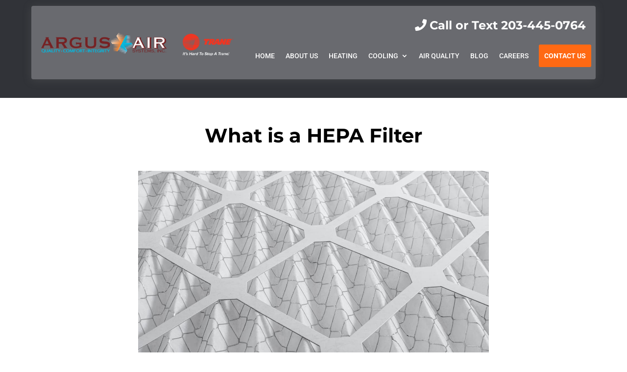

--- FILE ---
content_type: text/css
request_url: https://argusair.com/wp-content/et-cache/308/et-core-unified-tb-18-tb-291-tb-24-deferred-308.min.css?ver=1767714805
body_size: 528
content:
div.et_pb_section.et_pb_section_1_tb_footer{background-image:linear-gradient(180deg,#313338 0%,#232428 100%)!important}.et_pb_section_1_tb_footer.et_pb_section{padding-top:29px;padding-bottom:14px;background-color:#313338!important}.et_pb_row_1_tb_footer,body #page-container .et-db #et-boc .et-l .et_pb_row_1_tb_footer.et_pb_row,body.et_pb_pagebuilder_layout.single #page-container #et-boc .et-l .et_pb_row_1_tb_footer.et_pb_row,body.et_pb_pagebuilder_layout.single.et_full_width_page #page-container #et-boc .et-l .et_pb_row_1_tb_footer.et_pb_row{max-width:100%}.et_pb_text_1_tb_footer h2,.et_pb_text_2_tb_footer h2,.et_pb_text_3_tb_footer.et_pb_text,.et_pb_text_4_tb_footer.et_pb_text,.et_pb_text_5_tb_footer.et_pb_text,.et_pb_text_6_tb_footer.et_pb_text,.et_pb_text_7_tb_footer.et_pb_text,.et_pb_text_8_tb_footer h2,.et_pb_text_9_tb_footer.et_pb_text,.et_pb_text_10_tb_footer.et_pb_text,.et_pb_text_11_tb_footer.et_pb_text,.et_pb_text_12_tb_footer.et_pb_text,.et_pb_text_13_tb_footer.et_pb_text,.et_pb_text_14_tb_footer.et_pb_text,.et_pb_text_15_tb_footer h2{color:#FFFFFF!important}.et_pb_text_1_tb_footer,.et_pb_text_2_tb_footer,.et_pb_text_8_tb_footer,.et_pb_text_15_tb_footer{margin-bottom:5px!important}.et_pb_divider_0_tb_footer,.et_pb_divider_1_tb_footer,.et_pb_divider_7_tb_footer,.et_pb_divider_14_tb_footer{margin-bottom:8px!important;max-width:20%}.et_pb_divider_0_tb_footer:before,.et_pb_divider_1_tb_footer:before,.et_pb_divider_2_tb_footer:before,.et_pb_divider_3_tb_footer:before,.et_pb_divider_4_tb_footer:before,.et_pb_divider_5_tb_footer:before,.et_pb_divider_6_tb_footer:before,.et_pb_divider_7_tb_footer:before,.et_pb_divider_8_tb_footer:before,.et_pb_divider_9_tb_footer:before,.et_pb_divider_10_tb_footer:before,.et_pb_divider_11_tb_footer:before,.et_pb_divider_12_tb_footer:before,.et_pb_divider_13_tb_footer:before,.et_pb_divider_14_tb_footer:before{border-top-color:#848487}.et_pb_blurb_0_tb_footer.et_pb_blurb,.et_pb_blurb_1_tb_footer.et_pb_blurb{color:#FFFFFF!important;margin-bottom:15px!important}.et_pb_blurb_0_tb_footer .et-pb-icon,.et_pb_blurb_1_tb_footer .et-pb-icon,.et_pb_blurb_2_tb_footer .et-pb-icon{font-size:20px;color:#FF6913;font-family:FontAwesome!important;font-weight:900!important}.et_pb_blurb_2_tb_footer.et_pb_blurb{color:#FFFFFF!important;margin-bottom:20px!important}.et_pb_social_media_follow .et_pb_social_media_follow_network_1_tb_footer.et_pb_social_icon .icon:before{color:#FFFFFF}ul.et_pb_social_media_follow_0_tb_footer a.icon{border-radius:50% 50% 50% 50%}ul.et_pb_social_media_follow_0_tb_footer a{border-width:2px;border-color:#F1F1F5}.et_pb_text_3_tb_footer,.et_pb_text_4_tb_footer,.et_pb_text_5_tb_footer,.et_pb_text_6_tb_footer,.et_pb_text_7_tb_footer,.et_pb_text_9_tb_footer,.et_pb_text_10_tb_footer,.et_pb_text_11_tb_footer,.et_pb_text_12_tb_footer,.et_pb_text_13_tb_footer,.et_pb_text_14_tb_footer{margin-bottom:8px!important}.et_pb_divider_2_tb_footer,.et_pb_divider_3_tb_footer,.et_pb_divider_4_tb_footer,.et_pb_divider_5_tb_footer,.et_pb_divider_6_tb_footer,.et_pb_divider_8_tb_footer,.et_pb_divider_9_tb_footer,.et_pb_divider_10_tb_footer,.et_pb_divider_11_tb_footer,.et_pb_divider_12_tb_footer,.et_pb_divider_13_tb_footer{margin-bottom:3px!important}.et_pb_blurb_3_tb_footer.et_pb_blurb{font-weight:800;font-size:24px;color:#FFFFFF!important;margin-bottom:25px!important;white-space:nowrap}.et_pb_blurb_3_tb_footer .et_pb_main_blurb_image .et_pb_only_image_mode_wrap,.et_pb_blurb_3_tb_footer .et_pb_main_blurb_image .et-pb-icon{margin-top:1px!important}.et_pb_blurb_3_tb_footer .et-pb-icon{font-size:24px;color:#FF6913;font-family:FontAwesome!important;font-weight:900!important}.et_pb_image_0_tb_footer{margin-bottom:10px!important;text-align:center}.et_pb_image_1_tb_footer{margin-bottom:17px!important;position:absolute!important;bottom:0px;top:auto;right:0px;left:auto;text-align:left;margin-left:0}.et_pb_row_2_tb_footer.et_pb_row{padding-bottom:0px!important;padding-bottom:0px}.et_pb_text_16_tb_footer.et_pb_text{color:#F1F1F5!important}.et_pb_text_16_tb_footer{font-size:14px}.et_pb_social_media_follow_network_0_tb_footer a.icon,.et_pb_social_media_follow_network_1_tb_footer a.icon{background-color:RGBA(255,255,255,0)!important}.et_pb_social_media_follow_network_0_tb_footer{margin-right:10px!important}.et_pb_image_0_tb_footer.et_pb_module{margin-left:0px!important;margin-right:auto!important}@media only screen and (min-width:981px){.et_pb_image_0_tb_footer{width:30%}.et_pb_image_1_tb_footer{width:61%}}@media only screen and (max-width:980px){.et_pb_image_0_tb_footer{width:28%}.et_pb_image_0_tb_footer .et_pb_image_wrap img,.et_pb_image_1_tb_footer .et_pb_image_wrap img{width:auto}.et_pb_image_1_tb_footer{margin-bottom:17px!important;width:58%;bottom:33px;top:auto;right:0px;left:auto;transform:translateX(0px) translateY(0px)}body.logged-in.admin-bar .et_pb_image_1_tb_footer{top:auto}.et_pb_row_2_tb_footer.et_pb_row{padding-bottom:0px!important;padding-bottom:0px!important}}@media only screen and (max-width:767px){.et_pb_image_0_tb_footer{width:25%}.et_pb_image_0_tb_footer .et_pb_image_wrap img,.et_pb_image_1_tb_footer .et_pb_image_wrap img{width:auto}.et_pb_image_1_tb_footer{margin-bottom:17px!important;width:45%;bottom:0px;top:auto;right:0px;left:auto;transform:translateX(0px) translateY(0px)}body.logged-in.admin-bar .et_pb_image_1_tb_footer{top:auto}.et_pb_row_2_tb_footer.et_pb_row{padding-top:0px!important;padding-bottom:0px!important;padding-top:0px!important;padding-bottom:0px!important}}